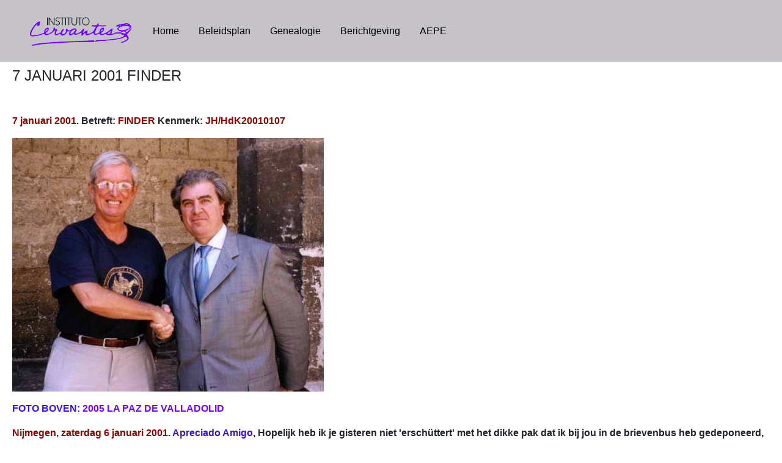

--- FILE ---
content_type: text/html
request_url: https://www.cervantes.nu/GranHermano/20010107JHHdK.html
body_size: 6186
content:
<HTML>  
<HEAD><link rel="stylesheet" href="https://cdnjs.cloudflare.com/ajax/libs/font-awesome/4.7.0/css/font-awesome.min.css"> <link href="/css/cervantes-old.css" rel="stylesheet" type="text/css"> <link href="/css/bootstrap-4.4.1.css" rel="stylesheet" type="text/css">
  <META NAME="GENERATOR" CONTENT="Adobe PageMill 3.0 Mac">
  <TITLE>7 JANUARI 2001 FINDER</TITLE>
  <META HTTP-EQUIV="Content-Type" CONTENT="text/html; charset=ISO-8859-1">

</HEAD>
<BODY><nav class="navbar fixed-top navbar-expand-lg navbar-light bg-light"> <a href="#home"><img src="/images/logo.png" alt=""/></a> <button class="navbar-toggler" type="button" data-toggle="collapse" data-target="#navbarSupportedContent1" aria-controls="navbarSupportedContent1" aria-expanded="false" aria-label="Toggle navigation"> <span class="navbar-toggler-icon"></span> </button> <div class="collapse navbar-collapse" id="navbarSupportedContent1"> <ul class="navbar-nav mr-auto"> <li class="nav-item"> <a href="/index.php">Home <span class="sr-only">(current)</span></a> </li> <li class="nav-item"><a href="/BeleidsplanCervantes/7103CET.html">Beleidsplan</a> </li> <li class="nav-item"><a href="/Genealogie/Index.html">Genealogie</a></li> <li class="nav-item dropdown"><a href="/BerichtgevingChronologisch/index.html">Berichtgeving</a></li> <li class="nav-item"><a href="/AsociacionEuropeadeProfdeEspano/Index.html">AEPE</a> </li> </ul> </div> </nav> <h2 class="page-name" id="pagetitle"></h2> <script> document.getElementById('pagetitle').innerHTML = document.title; </script> 





<P>&nbsp;</P>





<P><B><FONT class="accent">7 januari 2001</FONT><FONT class="normal">. Betreft: </FONT><FONT class="accent">FINDER</FONT><FONT class="naming">
</FONT><FONT class="normal">Kenmerk:</FONT><FONT class="naming"> </FONT><FONT class="accent">JH/HdK20010107</FONT></B></P>

<P>
  <TR>
    <TD>
        <TR>
          <TD>
              <TR>
                <TD>
                  <P><B><FONT class="large"><A HREF="../BerichtenuitdeZevendeHemelFotos/20100220Torremolinos/CIMG3906.AVI"><IMG 
                  SRC="../LetterstoElizabethFotos4/20050730DonJohn%26DonCesar.JPG"
                  WIDTH="510" HEIGHT="415" ALIGN="BOTTOM" BORDER="0" NATURALSIZEFLAG="3"></A></FONT></B></TD>
              </TR>
            </TD>
        </TR>
      </TD>
  </TR>
</P>

<P><B><FONT class="naming">FOTO BOVEN: </FONT><FONT><A HREF="../BerichtgevingChronologisch/Correspondentie2005.html">2005</A></FONT><FONT class="naming"> </FONT><FONT><A HREF="../BerichtenuitdeZevendeHemel/ZH20050804.html">LA
PAZ DE VALLADOLID</A></FONT></B></P>

<P><B><FONT class="accent">Nijmegen, zaterdag
6 januari 2001. </FONT><FONT class="naming">Apreciado
Amigo</FONT><FONT class="normal">, Hopelijk heb
ik je gisteren niet 'ersch&uuml;ttert' met het dikke pak dat ik
bij jou in de brievenbus heb gedeponeerd, maar kunnen we er samen
iets mee. Ik had op dat moment besloten om niet aan te bellen,
aangezien het vrijdagavond was en jouw aandacht ongetwijfeld in
jouw gezin wordt gevraagd. Desalniettemin ben ik vandaag weer
verder aan het werk getogen na een zeer lange nachtrust. Vandaag
kreeg ik post van </FONT><FONT><A HREF="http://www.yoyo.nl/">Yoyo
Olivier</A></FONT><FONT class="normal"> met de wijze
uitspraak </FONT><I><FONT class="accent">&quot;Hou
maar op met zoeken naar liefde: ontdek de barri&egrave;res die
je ertegen hebt opgeworpen.</FONT><FONT class="normal">
</FONT></I><FONT class="normal">Volgende week </FONT><FONT class="accent">zaterdag 13 januari</FONT><FONT class="naming"> </FONT><FONT class="normal">heeft
zij een </FONT><FONT class="accent">Open Dag</FONT><FONT class="normal">. Ik nodig je graag uit om daar
samen te gaan kijken, gevolgd door een hapje op de </FONT><FONT><A HREF="http://www.engelenburg.com/">Engelenburg</A></FONT><FONT class="normal"> in </FONT><FONT><A
HREF="../VerzondenBrieven2/20061127JHKLE.html">Brummen</A></FONT><FONT class="normal">, op mijn kosten deze keer. Graag
jouw reactie. De aanmeldingstermijn eindigt aanstaande dinsdagmorgen.
Ik heb vannacht nog even driftig zitten nadenken over die </FONT><FONT><A HREF="../VerzondenBrieven/19980501JHLM.html">Maaten</A></FONT><FONT class="normal"> van </FONT><FONT><A
HREF="../LetterstoElizabeth/Index.html">Liesbeth</A></FONT><FONT class="normal">. De </FONT><FONT class="accent">Finder</FONT><FONT class="normal">
op mijn computer zoekt in no-time alle informatie op die ik dienaangaande
heb opgeslagen. Enkele voorbeelden </FONT><FONT><A
HREF="../LetterstoElizabeth/19980501JHLH.html">Blauw Licht</A></FONT><FONT class="normal"> en </FONT><FONT><A
HREF="../LetterstoElizabeth/19980502JHLH.html">Liesbeths Maten</A></FONT><FONT class="normal">. Uiteindelijk heeft</FONT><FONT class="naming"> </FONT><FONT><A HREF="../BerichtenuitdeZevendeHemel/ZH20090621.html">Mieke
Vermeulen</A></FONT><FONT class="naming"> </FONT><FONT class="normal">haar honneurs voor enige tijd waargenomen.
Ik denk echter niet dat de desbetreffende bikini haar zal passen.
Daar heb ik helaas geen zicht op. Zeker gezien al die verhalen
over </FONT><FONT class="accent">'siliconas'</FONT><FONT class="normal">, die thans vooral aan de </FONT><FONT class="accent">Zuidkust van Ons Imperium</FONT><FONT class="normal"> de ronde doen. Nochtans ontving
ik vandaag van haar een leuke kaart. Althans van haar </FONT><FONT class="accent">Hondt</FONT><FONT class="normal"> en haar goede vriend </FONT><FONT><A
HREF="../BerichtenuitdeZevendeHemel/ZH20070309.html">Ronald Blankenstein</A></FONT><FONT class="normal"> (van de satellietverbindingen en
</FONT><FONT><A HREF="http://nl.wikipedia.org/wiki/Gert-Jan_Dr%C3%B6ge">Gert
Jan Dr&ouml;ge</A></FONT><FONT class="normal">,
die inmiddels ook bij ons een huis heeft gekocht in </FONT><FONT><A HREF="http://nl.wikipedia.org/wiki/Marbella">Marbella</A></FONT><FONT class="normal">).</FONT></B></P>

<P>
  <TR>
    <TD>
        <TR>
          <TD>
              <TR>
                <TD>
                  <P><B><FONT class="naming"><IMG SRC="../Resources/image1023.gif"
                  ALIGN="BOTTOM" BORDER="0"></FONT></B></TD>
              </TR>
            </TD>
        </TR>
      </TD>
  </TR>
</P>

<P><B><FONT class="normal">Ik denk dat we
dit jaar dus wel van onze White Heaven gebruik kunnen gaan maken.
Vooral nu het duidelijk wordt dat </FONT><FONT><A
HREF="../VerzondenBrieven/19950429BvN.html">d'Hondt</A></FONT><FONT class="normal"> ook al helderder door zijn brillenglazen
kijkt en We geen blauwe of gele glazen meer nodig hebben om </FONT><FONT><A HREF="http://www.trafford.com/robots/01-0341.html">de
waarheid</A></FONT><FONT class="normal"> onder ogen
te zien. Zo gloort er vanaf vandaag ook weer nieuwe hoop voor
tienduizenden WAO'ers, zoals blijkt uit het Telegraafartikel</FONT></B><FONT class="normal"> </FONT><B><FONT class="normal">'Eigen
bedrijf nieuwe kans voor tienduizenden wao'ers' door ALEX DE VRIES.
Welaan een uitstekend initiatiefvan Karin Romme. Wellicht kan
zij worden ingezet om mensen te motiveren de opbouw van onze werkmaatschappijen
ter hand te nemen. Zo is er wederom belangrijk nieuws uit de markt
van</FONT></B></P>

<P><A HREF="../BeleidsplanCervantes/7118COnline.html"><B><FONT>1. CERVANTESONLINE</FONT></B></A><BR>
<B><U><FONT class="normal">TROS in maag met WOL-miljoenen</FONT></U><FONT class="normal"> Dat bedrag kunnen ze dan het beste
in onze </FONT><FONT><A HREF="../BeleidsplanCervantes/7102ICH.html">holding</A></FONT><FONT class="normal"> steken ten behoeve van </FONT><FONT><A HREF="../BeleidsplanCervantes/7119CProd.html">CERVANTES
PRODUCTIONS</A></FONT><FONT class="normal"> onder
leiding van </FONT><FONT><A HREF="http://nl.wikipedia.org/wiki/John_de_Mol_jr.">John
de Mol</A></FONT><FONT class="normal">. Ik denk
dat </FONT><FONT><A HREF="../BerichtenuitdeZevendeHemel/ZH20070309.html">Ronald
Blankenstein</A></FONT><FONT class="normal"> wel
een oplossing weet voor dit probleem. Ik mag dus aannnemen dat
Ruud Huisman thans beschikbaar is als bestuurder van </FONT><FONT><A HREF="../BeleidsplanCervantes/7118COnline.html">CERVANTESONLINE</A></FONT><FONT class="normal">. Het lijkt mij wel goed dat hij
die ruzie nu bijlegt, zodat we met onze organisatie verder kunnen
onder het motto </FONT><FONT><A HREF="../BerichtenuitdeKeizerKarelStad/KKS20091030.html">PLUS
ULTRA</A></FONT><FONT class="normal"> Ik verwijs
derhalve naar mijn brief van 28 december vorig jaar, die je gisteren
hebt ontvangen met de titel </FONT><FONT><A HREF="20001228JHHdK.html">Paarse
Petten</A></FONT><FONT class="normal">. Het ziet
er nu naar uit dat de Italianen zich nog niet in ons werkgebied
manifesteren:</FONT></B><FONT class="normal"> </FONT><B><FONT><A HREF="../BeleidsplanCervantes/7118COnline.html">WOL-eigenaar
Tiscali aast op Liberty Surf</A></FONT><FONT class="normal">.
Hier kan ik geen bezwaar tegen aantekenen. Het maakt de samenvoeging
na 30 april aanstaande een stuk gemakkelijker. Daarbij ga ik ervan
uit dat het </FONT><FONT><A HREF="../BeleidsplanCervantes/7102ICH.html">Bestuur
van de Holding</A></FONT><FONT class="normal"> dan
definitief door </FONT><FONT><A HREF="../LetterstoElizabeth/Index.html">Liesbeth
Halbertsma</A></FONT><FONT class="normal"> cum suis
is geformeerd.</FONT><FONT class="naming"> </FONT><FONT class="accent">Liefde is... ...altijd en overal
samen.</FONT><FONT class="normal"> Dan moet er nog
heel wat gebeuren. Ik ga nu (17.56) in ieder geval naar de sauna
</FONT><I><FONT><A HREF="http://www.vitalizee.nl/lingetuin/">De
Lingetuin</A></FONT></I><FONT class="normal"> in
Elst.</FONT></B></P>

<P><B><FONT class="accent">Zondag 7 januari
2001<BR>
</FONT><FONT class="normal">Daar heb ik mij goed
vermaakt gisteravond. Ik raakte er onder meer in gesprek met een
Arnhemse jongeman die een</FONT><FONT class="accent">
'galerie'</FONT><FONT class="naming"> bezit met
de naam </FONT><FONT class="accent">Stijl</FONT><FONT class="naming">. Deze galerie bevindt zich achter
</FONT><FONT class="accent">Musis Sacrum</FONT><FONT class="naming"> in &eacute;&eacute;n van de herenhuizen
in </FONT><FONT class="normal">'Het Gulden Spijker'</FONT><FONT class="naming">, zoals dat nog wordt genoemd in
</FONT><FONT class="accent">'Het Suideras en zijn
bewoners' </FONT><FONT class="naming">door </FONT><FONT><A HREF="http://www.cervantes.nu/Genealogie/VanderHeydenvanBaak/FH01/FH01_006.HTM#P294F263">Jonkheer
Van Nispen tot Sevenaer</A></FONT><FONT class="normal">.</FONT></B><FONT class="normal"> </FONT><B><FONT class="normal">Er
schijnt ook nog een</FONT><FONT class="naming">
</FONT><FONT class="accent">Van Nispen tot Sevenaer</FONT><FONT class="naming"> </FONT><FONT class="normal">te
wonen in </FONT><FONT><A HREF="../Dagboek2003/20031220Dagboek.html">Kasteel
Lathum</A></FONT><FONT class="normal"> bij </FONT><FONT><A HREF="http://nl.wikipedia.org/wiki/Doesburg">Doesburg</A></FONT><FONT class="normal">. Ook weer een leuke bestemming
voor een ritje derhalve. Met de eigenaar van </FONT><FONT class="accent">'Stijl'</FONT><FONT class="naming">
</FONT><FONT class="normal">raakte ik onder meer
in gesprek over het schilderij van </FONT><FONT><A
HREF="../LetterstoElizabeth/19991113JHLH.html">Manuel Mu&ntilde;oz
Ruiz</A></FONT><FONT class="normal"> in </FONT><FONT><A HREF="http://es.wikipedia.org/wiki/Puerto_Ban%C3%BAs">Puerto
Ban&uacute;s</A></FONT><FONT class="normal"> bij
</FONT><FONT><A HREF="http://nl.wikipedia.org/wiki/Marbella">Marbella</A></FONT><FONT class="normal">. Ik heb </FONT><FONT><A
HREF="../LetterstoElizabeth/Index1999.html">Liesbeth</A></FONT><FONT class="normal"> daarover alsvolgt verslag gedaan:
</FONT><FONT><A HREF="../LetterstoElizabeth/19991113JHLH.html">Lady
in Blue and Purple</A></FONT><FONT class="normal">.
Van belang daarbij is of </FONT><FONT><A HREF="../LetterstoElizabeth/Index1999.html">Liesbeth</A></FONT><FONT class="normal"> al of niet mijn adviezen inzake
de aankoop van dat vrouwelijk naakt heeft opgevolgd. De eigenaar
van </FONT><FONT class="accent">Stijl</FONT><FONT class="naming"> </FONT><FONT class="normal">was
het met mij eens dat de toendertijd afgesproken overnameprijs
van</FONT><FONT class="accent"> 8.000 pond</FONT><FONT class="normal"> - ik heb hem gisteren</FONT><FONT class="naming"> </FONT><FONT class="accent">Hfl.
20.000,-</FONT><FONT class="naming"> </FONT><FONT class="normal">genoemd - inmiddels wel zo'n kleine
</FONT><FONT class="accent">Hfl. 100.000,-</FONT><FONT class="normal"> waard is. Dit moet als aanvangskapitaal
dienst doen voor de </FONT><FONT><A HREF="../BeleidsplanCervantes/7102ICH.html">holding</A></FONT><FONT class="normal">. Hij heeft mij derhalve uitgenodigd
eens een kijkje in zijn galerie te komen nemen, mede vanwege het
feit dat ik al eerder een schilderij via </FONT><FONT><A
HREF="http://www.vitalizee.nl/lucaya/">Lucaya</A></FONT><FONT class="normal"> heb gekocht dat zich thans in </FONT><FONT><A HREF="../Dagboek2012/20120803.html">KENSINGTON
PALACE</A></FONT><FONT class="normal"> bevindt.
Ik heb de 'galer&iacute;a' van </FONT><FONT><A HREF="../LetterstoElizabeth/19991113JHLH.html">Manuel
Mu&ntilde;oz Ruiz</A></FONT><FONT class="normal">
nog twee keer bezocht na </FONT><FONT><A HREF="../LetterstoElizabeth/19991112JHLH.html">12
november 1999</A></FONT><FONT class="normal">, t.w.
op </FONT><FONT><A HREF="../LetterstoElizabeth/20000218JHLH.html">18
februari 2000</A></FONT><FONT class="normal"> na
een bezoek aan een kantoor van </FONT><FONT><A HREF="../BeleidsplanCervantes/7120CVerzekeringen.html">Cervantes
Helvetia Seguros</A></FONT><FONT class="normal">
te </FONT><FONT><A HREF="http://nl.wikipedia.org/wiki/Marbella">Marbella</A></FONT><FONT class="normal">.</FONT></B></P>

<P>
  <TR>
    <TD>
        <TR>
          <TD>
              <TR>
                <TD>
                  <P><B><FONT class="accent"><IMG SRC="../LetterstoElizabethFotos3/2000021801Marbella.jpg"
                  WIDTH="454" HEIGHT="217" ALIGN="BOTTOM" BORDER="0" NATURALSIZEFLAG="3"></FONT></B></TD>
              </TR>
            </TD>
        </TR>
      </TD>
  </TR>
</P>

<P><B><FONT class="normal">Het schilderij
hing er toen nog en de verantwoordelijke jongedame heeft mij toen
bevestigd dat het nog steeds was gereserveerd. De laatste keer
dat ik er ben geweest was op </FONT><FONT class="accent">1
juni 2000</FONT><FONT class="naming">.</FONT><FONT class="normal"> </FONT><FONT class="accent">Ruiz
Gallery</FONT><FONT class="naming"> </FONT><FONT class="normal">was toen gesloten.</FONT></B></P>

<P>
  <TR>
    <TD>
        <TR>
          <TD>
              <TR>
                <TD>
                  <P><B><FONT class="naming"><IMG SRC="../Resources/image1034.gif"
                  ALIGN="BOTTOM" BORDER="0"></FONT></B></TD>
              </TR>
            </TD>
        </TR>
      </TD>
  </TR>
</P>

<P><B><FONT class="normal">Wellicht vindt
het verhaal thans een voortzetting in de </FONT><FONT><A
HREF="http://nl.wikipedia.org/wiki/Arnhem">Gelderse hoofdstad</A></FONT><FONT class="normal">. De burgemeesters van beide steden
zijn ook nog ter sprake gekomen, waaronder oud-burgemeester</FONT><FONT><A HREF="../Genealogie/Halbertsma/FH01/FH01_006.HTM">
Drijber</A></FONT><FONT class="normal">. Ik heb
de avond afgesloten met het nuttigen van twee glazen</FONT><FONT class="naming"> </FONT><FONT class="accent">rode</FONT><FONT class="normal"> wijn uit </FONT><FONT class="accent">Zuid-Afrika</FONT><FONT class="naming">
</FONT><FONT class="normal">onder muzikale begeleiding
van een </FONT><FONT class="accent">doedelzak</FONT><FONT class="normal">. De Nederlandse Spoorwegen hadden
de trein van </FONT><FONT class="accent">23.29</FONT><FONT class="naming"> </FONT><FONT class="normal">vanuit
Elst naar Nijmegen voor deze gelegenheid een keer over het linkse
spoor laten rijden,</FONT><FONT class="naming">
</FONT><FONT class="accent">'just like British Rail'</FONT><FONT class="normal">. In de aansluitende stoptrein naar
Dukenburg raakte ik nog in gesprek met een Nederlander en twee
mensen uit Turkije. De Nederlander vroeg zich daarbij af waarom
er zo weinig Turken in Spanje wonen. Daarop heb ik hem het antwoord
gegeven. </FONT><FONT class="naming">&quot;Zij zijn
in </FONT><FONT><A HREF="http://nl.wikipedia.org/wiki/Slag_bij_Lepanto">1571</A></FONT><FONT class="naming"> bij</FONT><FONT class="accent"> </FONT><FONT><A HREF="http://nl.wikipedia.org/wiki/Lepanto">Lepanto</A></FONT><FONT class="naming"> definitief uit ons werelddeel verdreven
dankzij de heldendaden van </FONT><FONT><A HREF="../Genealogie/Cervantes/FH_TOC.HTM">Cervantes</A></FONT><FONT class="naming">.&quot; </FONT><FONT class="normal">Het is maar een weet. En alles dankzij</FONT></B>
<B><FONT class="accent">THE FINDER</FONT></B></P>



<P>
  <TR>
    <TD>
        <TR>
          <TD>
              <TR>
                <TD>
                  <P><B><FONT class="large"><IMG 
                  SRC="../Dagboek2012/Fotos/20120920DianasRealEstate.JPG" WIDTH="850"
                  HEIGHT="133" ALIGN="BOTTOM" BORDER="0" NATURALSIZEFLAG="3"></FONT></B></TD>
              </TR>
            </TD>
        </TR>
      </TD>
  </TR>
</P>

<P><A HREF="20010108JHHdK.html"><B><FONT class="large">8
JANUARI 2001 ABIDE WITH ME</FONT></B></A></P>

















<footer class="footer-cervantes">















<div class="container">















<div class="row justify-content-center">















<div class="col-sm-4 col-md-3 item">















<ul>















<li><A class="dropdown-item" HREF="/BeleidsplanCervantes/7106CBC.html">Business Consultancy</A></li>















<li><A class="dropdown-item" HREF="/BeleidsplanCervantes/7107CTravels.html">Reizen</A></li>















<li><A class="dropdown-item" HREF="/BeleidsplanCervantes/7108CTS.html">Vertaalservice</A> </li>















<li> <A class="dropdown-item" HREF="/BeleidsplanCervantes/7109CIS.html">Tolkenservice</A> </li>















<li> <A class="dropdown-item" HREF="/BeleidsplanCervantes/7110CPR.html">Public Relations</A> </li>















<li> <A class="dropdown-item" HREF="/BeleidsplanCervantes/7111CCS.html">Communicatie</A> </li>















<li> <A class="dropdown-item" HREF="/BeleidsplanCervantes/7112CEditions.html">Publishing</A> </li>















</div>















<div class="col-sm-4 col-md-3 item">















  <ul>















    <li><A class="dropdown-item" HREF="/BeleidsplanCervantes/7113CSiS.html">Spaans in Spanje</A></li>















    <li> <A class="dropdown-item" HREF="/BeleidsplanCervantes/7114CUSA.html">Amerika</A> </li>















    <li> <A class="dropdown-item" HREF="/BeleidsplanCervantes/7115CEnterprises.html">Ondernemerschap</A> </li>















    <li> <A class="dropdown-item" HREF="/BeleidsplanCervantes/7116RCA.html">Luchtvaart</A> </li>















    <li> <A class="dropdown-item" HREF="/BeleidsplanCervantes/7117CAutomation.html">Automatisering</A> </li>















    <li> <A class="dropdown-item" HREF="/BeleidsplanCervantes/7118COnline.html">Internet</A> </li>















    <li> <A class="dropdown-item" HREF="/BeleidsplanCervantes/7119CProd.html">Productions</A> </li>















  </ul>















</div>















<div class="col-sm-4 col-md-3 item">















  <ul>















    <li> <A class="dropdown-item" HREF="/BeleidsplanCervantes/7120CVerzekeringen.html">Verzekeringen</A> </li>















    <li> <A class="dropdown-item" HREF="/BeleidsplanCervantes/7121Hoteles.html">Hotels</A> </li>















    <li> <A class="dropdown-item" HREF="/BeleidsplanCervantes/7122BankCB.html">Bankbedrijf</A> </li>















    <li> <A class="dropdown-item" HREF="/BeleidsplanCervantes/7123FCCA.html">Voetbal</A> </li>















    <li> <A class="dropdown-item" HREF="/BeleidsplanCervantes/7124PDS.html">Prinses Diana Stadion</A></li>















    <li> <A class="dropdown-item" HREF="/BeleidsplanCervantes/7125CTV.html">Televisie</A> </li>















    <li> <A class="dropdown-item" HREF="/BeleidsplanCervantes/7126COG.html">Onroerend goed</A></li>















  </ul>















</div>















<div class="container">















  <div class="row justify-content-center footnote">Instituto Cervantes is als handelsmerk wettig gedeponeerd bij het Benelux Bureau voor de Intellectuele Eigendom onder depotnummers 0508277 en 843323 in klasse 41: onderwijs, opleidingen en cursussen en is een handelsnaam van de Stichting Cervantes Benelux te Utrecht, ingeschreven onder nummer 41211928 van de Kamer van Koophandel te Amsterdam. Instituto Cervantes Limited is registered for England and Wales under Company No. 3300636 at Companies House, Cardiff.</div>















</div>















</div>















</div>















</footer>















<script src="../js/jquery-3.4.1.min.js"></script> 















<script src="../js/popper.min.js"></script> 















<script src="../js/bootstrap-4.4.1.js"></script>















</ul></BODY>
</HTML>


--- FILE ---
content_type: text/css
request_url: https://www.cervantes.nu/css/cervantes-old.css
body_size: 923
content:
/* CSS Document */
/*
font.normal{color: "#000000"}
font.accent{color: #ff0000}
font.naming{color: #990099}
body {font-family: Gotham, "Helvetica Neue", Helvetica, Arial, "sans-serif"}
*/

/* Navigatiemenu */
/* Navbar container */
/*.navbar {
  overflow: hidden;
  background-color: lightgrey;
  font-family: Arial;
	display: table;
	height: 57px;
  
}*/

/* Links inside the navbar */
.navbar a {
  float: left;
  font-size: 16px;
  color: black;
  text-align: center;
  padding: 14px 16px;
  text-decoration: none;
}

./*navbar span {
    vertical-align:middle;
    display: table-cell;
}*/

/* The dropdown container */
/*.dropdown {
  float: left;
  overflow: hidden;
}*/

/* Dropdown button */
/*.dropdown .dropbtn {
  font-size: 16px;
  border: none;
  outline: none;
  color: black;
  padding: 14px 16px;
  background-color: inherit;
  font-family: inherit; /* Important for vertical align on mobile phones */
/*  margin: 0;  Important for vertical align on mobile phones */
}*/

/* Add a purple background color to navbar links on hover */
.nav-item a:hover, .dropdown:hover .dropbtn {
  background-color: #7200ff;
	color: white;
}
.logo a:hover {
	background-color: rebeccapurple;
}

/* Dropdown content (hidden by default) */
/*
.dropdown-content {
  display: none;
  position: absolute;
  background-color: #f9f9f9;
  min-width: 160px;
  box-shadow: 0px 8px 16px 0px rgba(0,0,0,0.2);
  z-index: 1;
}
*/

/* Links inside the dropdown */
/*
.dropdown-content a {
  float: none;
  color: black;
  padding: 12px 16px;
  text-decoration: none;
  display: block;
  text-align: left;
}
*/

/* Add a grey background color to dropdown links on hover */
/*
.dropdown-content a:hover {
  background-color: #ddd;
	color: black;
}
*/

/* Show the dropdown menu on hover */
/*
.dropdown:hover .dropdown-content {
  display: block;
*/
}


.footer-clean {
  padding:50px 0;
  background-color:#fff;
  color:#4b4c4d;
}

.footer-clean h3 {
  margin-top:0;
  margin-bottom:12px;
  font-weight:bold;
  font-size:16px;
}

.footer-clean ul {
  padding:0;
  list-style:none;
  line-height:1.6;
  font-size:14px;
  margin-bottom:0;
}

.footer-clean ul a {
  color:inherit;
  text-decoration:none;
  opacity:0.8;
}

.footer-clean ul a:hover {
  opacity:1;
}

.footer-clean .item.social {
  text-align:right;
}

@media (max-width:767px) {
  .footer-clean .item {
    text-align:center;
    padding-bottom:20px;
  }
}

@media (max-width: 768px) {
  .footer-clean .item.social {
    text-align:center;
  }
}



.footer-clean .item.social > a:hover {
  opacity:0.9;
}

@media (max-width:991px) {
  .footer-clean .item.social > a {
    margin-top:40px;
  }
}

@media (max-width:767px) {
  .footer-clean .item.social > a {
    margin-top:10px;
  }
}

.footer-clean .copyright {
  margin-top:14px;
  margin-bottom:0;
  font-size:13px;
  opacity:0.6;
}



.footer-cervantes {
	background-color: #C5C3C7;
}


.footnote {
	font-size:70%;
}

.footer-link {
	
	
}

.page-name {
	padding-left: 20px;
	padding-right: 20px;
}

.

